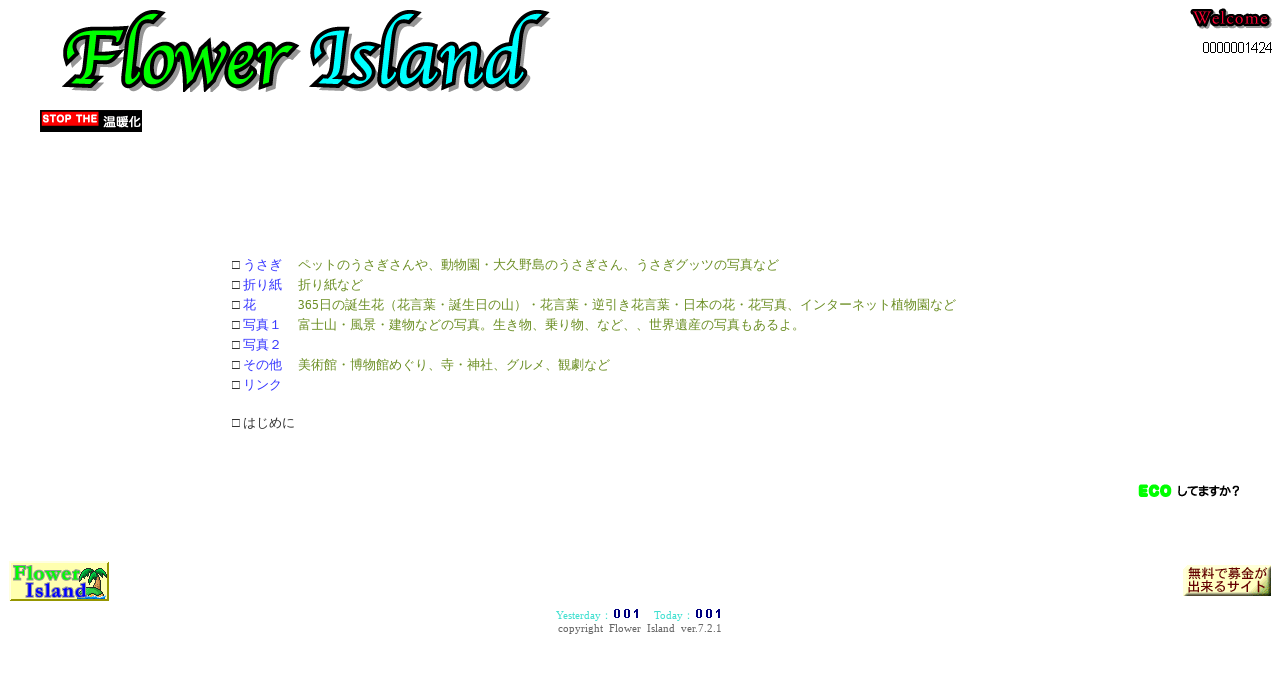

--- FILE ---
content_type: text/html
request_url: http://flower-island.net/
body_size: 2615
content:
<!DOCTYPE HTML>
<HTML lang="ja">
<HEAD>
<META charset="UTF-8 ">
<META HTTP-EQUIV="Expires" CONTENT="no-cache">
<META HTTP-EQUIV="Pragma" CONTENT="no-cache">
<META name="description" content="花のコーナーでは、365日の誕生花（花言葉・誕生日の山）、花言葉、花とハーブの写真と育て方、日本各地の花や木、薬草、インターネット植物園・花図鑑、花写真。沖縄・ダイビング、水中写真、沖縄、伊豆情報。天文☆世界遺産の写真。">
<META name="Keywords" content="Flower Island,ガーデニング,園芸,365日の花言葉,今日の花言葉,今日の誕生花,季節の草花,誕生花,花言葉,逆引き花言葉,ハーブ,お誕生日の山,記念日の山,インターネット植物園,花図鑑,花写真,薬草,観葉植物,果実,球根,1年草,多年草,コンテナ,イングリッシュ,ベランダ,ガーデン,サボテン,ラン,アサガオ,ヒマワリ,チューリップ,スイセン,バラ,ローズ,薔薇,桜,サクラ,鳥,木,お花見情報,植物園情報,花占い,ハイサイ,メンソーレ,やんばる,ゴーヤ,沖縄,情報,八重山,伊豆,石垣島,久米島,西表島,宮古島,真栄田岬,砂辺,伊豆半島,大瀬崎,海洋公園,富戸,ガジュマル,スキューバダイビング,水中,写真,ログブック,Ｃ,カード,天文,宇宙,旅行,花カレンダー,星座,おひつじ座,おうし座,ふたご座,かに座,しし座,おとめ座,てんびん座,さそり座,いて座,やぎ座,みずがめ座,うお座,タイタニック,星雲,星団,銀河,天の川,アストロ,ユニバース,宇宙,星座,メシエ,1月,2月,3月,4月,5月,6月,7月,8月,9月,10月,11月,12月,花見,都電,富士山,紅葉,滝,写真,">
<LINK rel="shortcut icon" HREF="./image/banner/icon.ico">
<meta name="msvalidate.01" content="B993DD07D761625ADB4055DABED83555" />
<!-- Global site tag (gtag.js) - Google Analytics -->
<script async src="https://www.googletagmanager.com/gtag/js?id=UA-65098893-1"></script>
<script>
  window.dataLayer = window.dataLayer || [];
  function gtag(){dataLayer.push(arguments);}
  gtag('js', new Date());

  gtag('config', 'UA-65098893-1');
</script>
<TITLE>Flower Island</TITLE><LINK href="./text/style.css" rel="stylesheet" type="text/css"><BASE HREF="https://flower-island.net/"></HEAD>
<BODY>
<TABLE BORDER=0 CELLSPACING=0 CELLPADDING=0 WIDTH="100%"><TR><TD NOWRAP>&nbsp;　　</TD><TD VALIGN="TOP" NOWRAP>
<IMG SRC="./image/banner/title.png" WIDTH="491" HEIGHT="84" BORDER="0">
</TD><TD VALIGN="BOTTOM¥" NOWRAP>
</TD><TD ALIGN="RIGHT" VALIGN="TOP" NOWRAP>
<IMG SRC="./image/banner/welcome.png" WIDTH="82" HEIGHT="21"><BR>
<BR><IMG SRC="./cgi/day/top.cgi?gif"><BR>
</TD></TR></TABLE>
<DIV ALIGN="CENTER"><P>
<TABLE BORDER=0 CELLSPACING=0 CELLPADDING=0 WIDTH="95%" HEIGHT="60"><TR><TD VALIGN="TOP" ALIGN="LEFT" WIDTH="50%">
<IMG SRC="./image/banner/ondan.png" WIDTH="102" HEIGHT="22" BORDER="0"></TD><TD VALIGN="TOP" ALIGN="RIGHT" WIDTH="50%">&nbsp;
</TD></TR></TABLE>
<P><BR>
<P><BR>
<TABLE BORDER=0 CELLSPACING=0 CELLPADDING=0 WIDTH="100%"><TR><TD WIDTH="15%">&nbsp; </TD><TD VALIGN="TOP" ALIGN="CENTER" WIDTH="70%">
<TABLE BORDER=0 CELLSPACING=0 CELLPADDING=0 WIDTH="100%"><TR><TD VALIGN="TOP">
<TABLE BORDER=0 CELLSPACING=2 CELLPADDING=0><TR><TD VALIGN="TOP" NOWRAP>
<FONT id="font-103">□ <A HREF="./rabbit/">うさぎ</A></FONT></TD><TD><FONT id="font-10OD">ペットのうさぎさんや、動物園・大久野島のうさぎさん、うさぎグッツの写真など</FONT></TD><TD ALIGN="RIGHT" NOWRAP><FONT id="font-083">
&nbsp;　</FONT>
</TD></TR><TR><TD VALIGN="TOP" NOWRAP>
<FONT id="font-103">□ <A HREF="./origami/">折り紙</A></FONT></TD><TD><FONT id="font-10OD">折り紙など</FONT></TD><TD ALIGN="RIGHT" NOWRAP><FONT id="font-083">
&nbsp;　</FONT>

</TD></TR><TR><TD VALIGN="TOP" NOWRAP>
<FONT id="font-103">□ <A HREF="./flower/">花</A></FONT></TD><TD><FONT id="font-10OD">365日の誕生花（花言葉・誕生日の山）・花言葉・逆引き花言葉・日本の花・花写真、インターネット植物園など</FONT>
</TD></TR><TR><TD VALIGN="TOP" NOWRAP>
<FONT id="font-103">□ <A HREF="./photo/">写真１</A></FONT></TD><TD><FONT id="font-10OD">富士山・風景・建物などの写真。生き物、乗り物、など、、世界遺産の写真もあるよ。</FONT>
</TD></TR><TR><TD VALIGN="TOP" NOWRAP>
<FONT id="font-103">□ <A HREF="./photo2/">写真２</A></FONT></TD><TD><FONT id="font-10OD"></FONT>
</TD></TR><TR><TD VALIGN="TOP">
<FONT id="font-103">□ <A HREF="./other/">その他</A></FONT>&nbsp;　</TD><TD><FONT id="font-10OD">美術館・博物館めぐり、寺・神社、グルメ、観劇など</FONT>
</TD></TR><TR><TD VALIGN="TOP">
<FONT id="font-103">□ <A HREF="./link/">リンク</A></FONT</TD><TD><FONT id="font-10OD">&nbsp;　</FONT>
</TD></TR><TR><TD VALIGN="TOP" NOWRAP>
<FONT id="font-103"><!--□ <A HREF="./bbs/">掲示板</A>--></FONT></TD><TD><FONT id="font-10OD">&nbsp; </FONT>
</TD></TR><TR><TD VALIGN="TOP" NOWRAP>
<FONT id="font-103">□ はじめに</FONT></TD><TD>&nbsp; 
</TD></TR></TABLE></TD></TD></TR></TABLE>
</TD></TR></TABLE>
<P><BR>
<TABLE BORDER=0 CELLSPACING=0 CELLPADDING=0 WIDTH="95%" HEIGHT="60"><TR><TD VALIGN="TOP" ALIGN="LEFT" WIDTH="50%">&nbsp;　</TD><TD VALIGN="TOP" ALIGN="RIGHT" WIDTH="50%"><IMG SRC="./image/banner/eco.png" WIDTH="102" HEIGHT="14" BORDER="0">
</TD></TR></TABLE>
<P>
<TABLE BORDER=0 CELLSPACING=1 CELLPADDING=0 WIDTH="100%"><TR><TD WIDTH="25%" NOWRA>
<IMG SRC="./image/banner/banner.png" BORDER="0" WIDTH="100" HEIGHT="40">
</TD><TD ALIGN="CENTER" VALIGN="BOTTOM" WIDTH="50%" NOWRA>
&nbsp;　　</TD><TD ALIGN="RIGHT" WIDTH="25%" NOWRA>
<A HREF="http://www.dff.jp/" TARGET="_blank"><IMG SRC="./image/banner/dff.gif" BORDER="0" WIDTH="88" HEIGHT="31"></A><BR>
</TD></TR></TABLE>
<FONT id="font-08TQ">Yesterday：</FONT><IMG SRC="./cgi/day/top.cgi?yes">&nbsp; &nbsp;<FONT id="font-08TQ">Today：</FONT><IMG SRC="./cgi/day/top.cgi?today">
<TABLE BORDER=0 CELLSPACING=0 CELLPADDING=0 WIDTH="100%"><TR><TD VALIGN="BOTTOM" WIDTH="25%">
&nbsp;　　</TD><TD ALIGN="CENTER" VALIGN="BOTTOM" WIDTH="50%">
<FONT id="font-086">copyright &nbsp;Flower &nbsp;Island&nbsp; ver.7.2.1<!-- &nbsp; &nbsp; since 11.25.1997--></FONT>
</TD><TD ALIGN="RIGHT" VALIGN="BOTTOM" WIDTH="25%" NOWRAP>&nbsp;　　
</TD></TR></TABLE><P></DIV>
</BODY>
</HTML>



--- FILE ---
content_type: text/css
request_url: http://flower-island.net/text/style.css
body_size: 2495
content:
<STYLE type="text/css"><!--
A {text-decoration:none;}
A:link {text-decoration: none; color:#3333ff;}
A:visited {text-decoration: none; color:#ff33ff;}
A:hover {text-decoration: underline; color:#ff3333;}
TR,TD { font-size:8pt; color:#333333; }
INPUT.sbmt {font:8pt;color:#333333;background-color:#ccffcc;}
INPUT.button {font:8pt;color:#333333;background-color:#ccffcc;}
SELECT.select {font:8pt;color:#333333;background-color:#ccffcc;}
INPUT.text {font:8pt;color:#333333;background-color:#ffffff;}
INPUT.checkbox {font:8pt;color:#333333;background-color:#ffffff;}
TEXTAREA.textarea {font:8pt;color:#333333;background-color:#ffffff;}

#font-070 { font-size:7pt; color:#000000; }			/* ���o���@�� */
#font-073 { font-size:7pt; color:#333333; }			/* ���o���@�� */
#font-076 { font-size:7pt; color:#666666; }			/* ���o���@�� */
#font-083 { font-size:8pt; color:#333333; }			/* ���o���@�� */
#font-086 { font-size:8pt; color:#666666; }			/* ���o���@�� */
#font-08B { font-size:8pt; color:#0000FF; }			/* ���o���@�� */
#font-083B { font-size:8pt; color:#3333FF; }			/* ���o���@�� */
#font-086B { font-size:8pt; color:#6666FF; }			/* ���o���@�� */
#font-08MB { font-size:8pt; color:#191970; }			/* ���o���@�~�b�h�u���[ */
#font-08G { font-size:8pt; color:#00CC00; }			/* ���o���@�� */
#font-083G { font-size:8pt; color:#33CC33; }			/* ���o���@�� */
#font-086G { font-size:8pt; color:#66CC66; }			/* ���o���@�� */
#font-08OD { font-size:8pt; color:#6B8E23; }			/* ���o���@�I���[�u�h���u */
#font-08FG { font-size:8pt; color:#228B22; }			/* ���o���@�t�H���X�g�O���[�� */
#font-08DG { font-size:8pt; color:#006400; }			/* ���o���@�_�[�N�O���[�� */
#font-08SG { font-size:8pt; color:#00FF7F; }			/* ���o���@�X�v�����O�O���[�� */
#font-08OV { font-size:8pt; color:#808000; }			/* ���o���@�I���[�u */
#font-08R { font-size:8pt; color:#FF0000; }			/* ���o���@�� */
#font-083R { font-size:8pt; color:#FF3333; }			/* ���o���@�� */
#font-086R { font-size:8pt; color:#FF6666; }			/* ���o���@�� */
#font-08SM { font-size:8pt; color:#FA8072; }			/* ���o���@�T�[���� */
#font-08P { font-size:8pt; color:#FF00FF; }				/* ���o���@�s���N */
#font-083P { font-size:8pt; color:#FF33FF; }			/* ���o���@�s���N */
#font-086P { font-size:8pt; color:#FF66FF; }			/* ���o���@�s���N */
#font-08PP { font-size:8pt; color:#800080; }			/* ���o���@�p�[�v�� */
#font-08V { font-size:8pt; color:#EE82EE; }			/* ���o���@�o�C�I���b�g */
#font-08C { font-size:8pt; color:#DC143C; }			/* ���o���@�N�����]�� */
#font-08Y { font-size:8pt; color:#FFFF00; }				/* ���o���@�� */
#font-083Y { font-size:8pt; color:#FFFF33; }			/* ���o���@�� */
#font-086Y { font-size:8pt; color:#FFFF66; }			/* ���o���@�� */
#font-08O { font-size:8pt; color:#FFA500; }			/* ���o���@�I�����W */
#font-08DO { font-size:8pt; color:#FF8C00; }			/* ���o���@�_�[�N�I�����W */
#font-08AQ { font-size:8pt; color:#00FFFF; }			/* ���o���@�A�N�A */
#font-083M { font-size:8pt; color:#33CCFF; }			/* ���o���@���F */
#font-086M { font-size:8pt; color:#66CCFF; }			/* ���o���@���F */
#font-08AM { font-size:8pt; color:#7FFFD4; }			/* ���o���@�A�N�A�}���� */
#font-08TQ { font-size:8pt; color:#40E0D0; }			/* ���o���@�^�[�R�C�Y */
#font-08RB { font-size:8pt; color:#041690; }			/* ���o���@���C�����u���[ */
#font-08BR { font-size:8pt; color:#8B4513; }			/* ���o���@���F */
#font-08PR { font-size:8pt; color:#CD853F; }			/* ���o���@�y�� */

#font-100 { font-size:10pt; color:#000000; }			/* ���o���@�� */
#font-103 { font-size:10pt; color:#333333; }			/* ���o���@�� */
#font-106 { font-size:10pt; color:#666666; }			/* ���o���@�� */
#font-10B { font-size:10pt; color:#0000FF; }			/* ���o���@�� */
#font-103B { font-size:10pt; color:#3333FF; }			/* ���o���@�� */
#font-106B { font-size:10pt; color:#6666FF; }			/* ���o���@�� */
#font-10MB { font-size:10pt; color:#191970; }			/* ���o���@�~�b�h�u���[ */
#font-10G { font-size:10pt; color:#00CC00; }			/* ���o���@�� */
#font-103G { font-size:10pt; color:#33CC33; }			/* ���o���@�� */
#font-106G { font-size:10pt; color:#66CC66; }			/* ���o���@�� */
#font-10OD { font-size:10pt; color:#6B8E23; }			/* ���o���@�I���[�u�h���u */
#font-10FG { font-size:10pt; color:#228B22; }			/* ���o���@�t�H���X�g�O���[�� */
#font-10DG { font-size:10pt; color:#006400; }			/* ���o���@�_�[�N�O���[�� */
#font-10SG { font-size:10pt; color:#00FF7F; }			/* ���o���@�X�v�����O�O���[�� */
#font-10OV { font-size:10pt; color:#808000; }			/* ���o���@�I���[�u */
#font-10R { font-size:10pt; color:#FF0000; }			/* ���o���@�� */
#font-103R { font-size:10pt; color:#FF3333; }			/* ���o���@�� */
#font-106R { font-size:10pt; color:#FF6666; }			/* ���o���@�� */
#font-10SM { font-size:10pt; color:#FA8072; }			/* ���o���@�T�[���� */
#font-10P { font-size:10pt; color:#FF00FF; }			/* ���o���@�s���N */
#font-103P { font-size:10pt; color:#FF33FF; }			/* ���o���@�s���N */
#font-106P { font-size:10pt; color:#FF66FF; }			/* ���o���@�s���N */
#font-10PP { font-size:10pt; color:#800080; }			/* ���o���@�p�[�v�� */
#font-10V { font-size:10pt; color:#EE82EE; }			/* ���o���@�o�C�I���b�g */
#font-10C { font-size:10pt; color:#DC143C; }			/* ���o���@�N�����]�� */
#font-10Y { font-size:10pt; color:#FFFF00; }			/* ���o���@�� */
#font-103Y { font-size:10pt; color:#FFFF33; }			/* ���o���@�� */
#font-106Y { font-size:10pt; color:#FFFF66; }			/* ���o���@�� */
#font-10O { font-size:10pt; color:#FFA500; }			/* ���o���@�I�����W */
#font-10DO { font-size:10pt; color:#FF8C00; }			/* ���o���@�_�[�N�I�����W */
#font-10AQ { font-size:10pt; color:#00FFFF; }			/* ���o���@�A�N�A */
#font-103M { font-size:10pt; color:#33CCFF; }			/* ���o���@���F */
#font-106M { font-size:10pt; color:#66CCFF; }			/* ���o���@���F */
#font-10AM { font-size:10pt; color:#7FFFD4; }			/* ���o���@�A�N�A�}���� */
#font-10TQ { font-size:10pt; color:#40E0D0; }			/* ���o���@�^�[�R�C�Y */
#font-10RB { font-size:10pt; color:#041690; }			/* ���o���@���C�����u���[ */
#font-10BR { font-size:10pt; color:#8B4513; }			/* ���o���@���F */
#font-10PR { font-size:10pt; color:#CD853F; }			/* ���o���@�y�� */

#font-120 { font-size:12pt; color:#000000; }			/* ���o���@�� */
#font-123 { font-size:12pt; color:#333333; }			/* ���o���@�� */
#font-126 { font-size:12pt; color:#666666; }			/* ���o���@�� */
#font-12B { font-size:12pt; color:#0000FF; }			/* ���o���@�� */
#font-123B { font-size:12pt; color:#3333FF; }			/* ���o���@�� */
#font-126B { font-size:12pt; color:#6666FF; }			/* ���o���@�� */
#font-12MB { font-size:12pt; color:#191970; }			/* ���o���@�~�b�h�u���[ */
#font-12G { font-size:12pt; color:#00CC00; }			/* ���o���@�� */
#font-123G { font-size:12pt; color:#33CC33; }			/* ���o���@�� */
#font-126G { font-size:12pt; color:#66CC66; }			/* ���o���@�� */
#font-12OD { font-size:12pt; color:#6B8E23; }			/* ���o���@�I���[�u�h���u */
#font-12FG { font-size:12pt; color:#228B22; }			/* ���o���@�t�H���X�g�O���[�� */
#font-12DG { font-size:12pt; color:#006400; }			/* ���o���@�_�[�N�O���[�� */
#font-12SG { font-size:12pt; color:#00FF7F; }			/* ���o���@�X�v�����O�O���[�� */
#font-12OV { font-size:12pt; color:#808000; }			/* ���o���@�I���[�u */
#font-12R { font-size:12pt; color:#FF0000; }			/* ���o���@�� */
#font-123R { font-size:12pt; color:#FF3333; }			/* ���o���@�� */
#font-126R { font-size:12pt; color:#FF6666; }			/* ���o���@�� */
#font-12SM { font-size:12pt; color:#FA8072; }			/* ���o���@�T�[���� */
#font-12P { font-size:12pt; color:#FF00FF; }			/* ���o���@�s���N */
#font-123P { font-size:12pt; color:#FF33FF; }			/* ���o���@�s���N */
#font-126P { font-size:12pt; color:#FF66FF; }			/* ���o���@�s���N */
#font-12PP { font-size:12pt; color:#800080; }			/* ���o���@�p�[�v�� */
#font-12V { font-size:12pt; color:#EE82EE; }			/* ���o���@�o�C�I���b�g */
#font-12C { font-size:12pt; color:#DC143C; }			/* ���o���@�N�����]�� */
#font-12Y { font-size:12pt; color:#FFFF00; }			/* ���o���@�� */
#font-123Y { font-size:12pt; color:#FFFF33; }			/* ���o���@�� */
#font-126Y { font-size:12pt; color:#FFFF66; }			/* ���o���@�� */
#font-12O { font-size:12pt; color:#FFA500; }			/* ���o���@�I�����W */
#font-12DO { font-size:12pt; color:#FF8C00; }			/* ���o���@�_�[�N�I�����W */
#font-12AQ { font-size:12pt; color:#00FFFF; }			/* ���o���@�A�N�A */
#font-123M { font-size:12pt; color:#33CCFF; }			/* ���o���@���F */
#font-126M { font-size:12pt; color:#66CCFF; }			/* ���o���@���F */
#font-12AM { font-size:12pt; color:#7FFFD4; }			/* ���o���@�A�N�A�}���� */
#font-12TQ { font-size:12pt; color:#40E0D0; }			/* ���o���@�^�[�R�C�Y */
#font-12RB { font-size:12pt; color:#041690; }			/* ���o���@���C�����u���[ */
#font-12BR { font-size:12pt; color:#8B4513; }			/* ���o���@���F */
#font-12PR { font-size:12pt; color:#CD853F; }			/* ���o���@�y�� */

#font-140 { font-size:14pt; color:#000000; }			/* ���o���@�� */
#font-143 { font-size:14pt; color:#333333; }			/* ���o���@�� */
#font-146 { font-size:14pt; color:#666666; }			/* ���o���@�� */
#font-14B { font-size:14pt; color:#0000FF; }			/* ���o���@�� */
#font-1143B { font-size:14pt; color:#3333FF; }			/* ���o���@�� */
#font-146B { font-size:14pt; color:#6666FF; }			/* ���o���@�� */
#font-14MB { font-size:14pt; color:#191970; }			/* ���o���@�~�b�h�u���[ */
#font-14G { font-size:14pt; color:#00CC00; }			/* ���o���@�� */
#font-143G { font-size:14pt; color:#33CC33; }			/* ���o���@�� */
#font-146G { font-size:14pt; color:#66CC66; }			/* ���o���@�� */
#font-14OD { font-size:14pt; color:#6B8E23; }			/* ���o���@�I���[�u�h���u */
#font-14FG { font-size:14pt; color:#228B22; }			/* ���o���@�t�H���X�g�O���[�� */
#font-14DG { font-size:14pt; color:#006400; }			/* ���o���@�_�[�N�O���[�� */
#font-14SG { font-size:14pt; color:#00FF7F; }			/* ���o���@�X�v�����O�O���[�� */
#font-14OV { font-size:14pt; color:#808000; }			/* ���o���@�I���[�u */
#font-14R { font-size:14pt; color:#FF0000; }			/* ���o���@�� */
#font-143R { font-size:14pt; color:#FF3333; }			/* ���o���@�� */
#font-146R { font-size:14pt; color:#FF6666; }			/* ���o���@�� */
#font-14SM { font-size:14pt; color:#FA8072; }			/* ���o���@�T�[���� */
#font-14P { font-size:14pt; color:#FF00FF; }			/* ���o���@�s���N */
#font-143P { font-size:14pt; color:#FF33FF; }			/* ���o���@�s���N */
#font-146P { font-size:14pt; color:#FF66FF; }			/* ���o���@�s���N */
#font-14PP { font-size:14pt; color:#800080; }			/* ���o���@�p�[�v�� */
#font-14V { font-size:14pt; color:#EE82EE; }			/* ���o���@�o�C�I���b�g */
#font-14C { font-size:14pt; color:#DC143C; }			/* ���o���@�N�����]�� */
#font-14Y { font-size:14pt; color:#FFFF00; }			/* ���o���@�� */
#font-143Y { font-size:14pt; color:#FFFF33; }			/* ���o���@�� */
#font-146Y { font-size:14pt; color:#FFFF66; }			/* ���o���@�� */
#font-14O { font-size:14pt; color:#FFA500; }			/* ���o���@�I�����W */
#font-14DO { font-size:14pt; color:#FF8C00; }			/* ���o���@�_�[�N�I�����W */
#font-14AQ { font-size:14pt; color:#00FFFF; }			/* ���o���@�A�N�A */
#font-143M { font-size:14pt; color:#33CCFF; }			/* ���o���@���F */
#font-146M { font-size:14pt; color:#66CCFF; } 			/* ���o���@���F */
#font-14AM { font-size:14pt; color:#7FFFD4; }			/* ���o���@�A�N�A�}���� */
#font-14TQ { font-size:14pt; color:#40E0D0; }			/* ���o���@�^�[�R�C�Y */
#font-14RB { font-size:14pt; color:#041690; }			/* ���o���@���C�����u���[ */
#font-14BR { font-size:14pt; color:#8B4513; }			/* ���o���@���F */
#font-14PR { font-size:14pt; color:#CD853F; }			/* ���o���@�y�� */

#font-160 { font-size:16pt; color:#000000; }			/* ���o���@�� */
#font-163 { font-size:16pt; color:#333333; }			/* ���o���@�� */
#font-166 { font-size:16pt; color:#666666; }			/* ���o���@�� */
#font-16B { font-size:16pt; color:#0000FF; }			/* ���o���@�� */
#font-163B { font-size:16pt; color:#3333FF; }			/* ���o���@�� */
#font-166B { font-size:16pt; color:#6666FF; }			/* ���o���@�� */
#font-16MB { font-size:16pt; color:#191970; }			/* ���o���@�~�b�h�u���[ */
#font-16G { font-size:16pt; color:#00CC00; }			/* ���o���@�� */
#font-163G { font-size:16pt; color:#33CC33; }			/* ���o���@�� */
#font-166G { font-size:16pt; color:#66CC66; }			/* ���o���@�� */
#font-16OD { font-size:16pt; color:#6B8E23; }			/* ���o���@�I���[�u�h���u */
#font-16FG { font-size:16pt; color:#228B22; }			/* ���o���@�t�H���X�g�O���[�� */
#font-16DG { font-size:16pt; color:#006400; }			/* ���o���@�_�[�N�O���[�� */
#font-16SG { font-size:16pt; color:#00FF7F; }			/* ���o���@�X�v�����O�O���[�� */
#font-16OV { font-size:16pt; color:#808000; }			/* ���o���@�I���[�u */
#font-16R { font-size:16pt; color:#FF0000; }			/* ���o���@�� */
#font-163R { font-size:16pt; color:#FF3333; }			/* ���o���@�� */
#font-166R { font-size:16pt; color:#FF6666; }			/* ���o���@�� */
#font-16SM { font-size:16pt; color:#FA8072; }			/* ���o���@�T�[���� */
#font-16P { font-size:16pt; color:#FF00FF; }			/* ���o���@�s���N */
#font-163P { font-size:16pt; color:#FF33FF; }			/* ���o���@�s���N */
#font-166P { font-size:16pt; color:#FF66FF; }			/* ���o���@�s���N */
#font-16PP { font-size:16pt; color:#800080; }			/* ���o���@�p�[�v�� */
#font-16V { font-size:16pt; color:#EE82EE; }			/* ���o���@�o�C�I���b�g */
#font-16C { font-size:16pt; color:#DC143C; }			/* ���o���@�N�����]�� */
#font-16Y { font-size:16pt; color:#FFFF00; }			/* ���o���@�� */
#font-163Y { font-size:16pt; color:#FFFF33; }			/* ���o���@�� */
#font-166Y { font-size:16pt; color:#FFFF66; }			/* ���o���@�� */
#font-16O { font-size:16pt; color:#FFA500; }			/* ���o���@�I�����W */
#font-16DO { font-size:16pt; color:#FF8C00; }			/* ���o���@�_�[�N�I�����W */
#font-16AQ { font-size:16pt; color:#00FFFF; }			/* ���o���@�A�N�A */
#font-163M { font-size:16pt; color:#33CCFF; }			/* ���o���@���F */
#font-166M { font-size:16pt; color:#66CCFF; }			/* ���o���@���F */
#font-16AM { font-size:16pt; color:#7FFFD4; }			/* ���o���@�A�N�A�}���� */
#font-16TQ { font-size:16pt; color:#40E0D0; }			/* ���o���@�^�[�R�C�Y */
#font-16RB { font-size:16pt; color:#041690; }			/* ���o���@���C�����u���[ */
#font-16BR { font-size:16pt; color:#8B4513; }			/* ���o���@���F */
#font-16PR { font-size:16pt; color:#CD853F; }			/* ���o���@�y�� */

#font-180 { font-size:18pt; color:#000000; }			/* ���o���@�� */
#font-183 { font-size:18pt; color:#333333; }			/* ���o���@�� */
#font-186 { font-size:18pt; color:#666666; }			/* ���o���@�� */
#font-18B { font-size:18pt; color:#0000FF; }			/* ���o���@�� */
#font-183B { font-size:18pt; color:#3333FF; }			/* ���o���@�� */
#font-186B { font-size:18pt; color:#6666FF; }			/* ���o���@�� */
#font-18MB { font-size:18pt; color:#191970; }			/* ���o���@�~�b�h�u���[ */
#font-16G { font-size:16pt; color:#00CC00; }			/* ���o���@�� */
#font-183G { font-size:18pt; color:#33CC33; }			/* ���o���@�� */
#font-186G { font-size:18pt; color:#66CC66; }			/* ���o���@�� */
#font-18OD { font-size:18pt; color:#6B8E23; }			/* ���o���@�I���[�u�h���u */
#font-18FG { font-size:18pt; color:#228B22; }			/* ���o���@�t�H���X�g�O���[�� */
#font-18DG { font-size:18pt; color:#006400; }			/* ���o���@�_�[�N�O���[�� */
#font-18SG { font-size:18pt; color:#00FF7F; }			/* ���o���@�X�v�����O�O���[�� */
#font-18OV { font-size:18pt; color:#808000; }			/* ���o���@�I���[�u */
#font-18R { font-size:18pt; color:#FF0000; }			/* ���o���@�� */
#font-183R { font-size:18pt; color:#FF3333; }			/* ���o���@�� */
#font-186R { font-size:18pt; color:#FF6666; }			/* ���o���@�� */
#font-18SM { font-size:18pt; color:#FA8072; }			/* ���o���@�T�[���� */
#font-18P { font-size:18pt; color:#FF00FF; }			/* ���o���@�s���N */
#font-183P { font-size:18pt; color:#FF33FF; }			/* ���o���@�s���N */
#font-186P { font-size:18pt; color:#FF66FF; }			/* ���o���@�s���N */
#font-18PP { font-size:18pt; color:#800080; }			/* ���o���@�p�[�v�� */
#font-18V { font-size:18pt; color:#EE82EE; }			/* ���o���@�o�C�I���b�g */
#font-18C { font-size:18pt; color:#DC143C; }			/* ���o���@�N�����]�� */
#font-18Y { font-size:18pt; color:#FFFF00; }			/* ���o���@�� */
#font-183Y { font-size:18pt; color:#FFFF33; }			/* ���o���@�� */
#font-186Y { font-size:18pt; color:#FFFF66; }			/* ���o���@�� */
#font-18O { font-size:18pt; color:#FFA500; }			/* ���o���@�I�����W */
#font-18DO { font-size:18pt; color:#FF8C00; }			/* ���o���@�_�[�N�I�����W */
#font-18AQ { font-size:18pt; color:#00FFFF; }			/* ���o���@�A�N�A */
#font-183M { font-size:18pt; color:#33CCFF; }			/* ���o���@���F */
#font-186M { font-size:18pt; color:#66CCFF; }			/* ���o���@���F */
#font-18AM { font-size:18pt; color:#7FFFD4; }			/* ���o���@�A�N�A�}���� */
#font-18TQ { font-size:18pt; color:#40E0D0; }			/* ���o���@�^�[�R�C�Y */
#font-18RB { font-size:18pt; color:#041690; }			/* ���o���@���C�����u���[ */
#font-18BR { font-size:18pt; color:#8B4513; }			/* ���o���@���F */
#font-18PR { font-size:18pt; color:#CD853F; }			/* ���o���@�y�� */

#table-f { background-color:#FFFFFF; }				/* �ʐ^�\���P */
#table-c { background-color:#CCCCCC; }				/* �ʐ^�\���Q */
#table-9 { background-color:#999999; }				/* �ʐ^�\���Q */
#table-6 { background-color:#666666; }				/* ���X�g */
#table-3 { background-color:#333333; }				/* �ʐ^�\���P */
#table-0 { background-color:#000000; }				/* �ʐ^�\���P */
#table-fc { background-color:#FFFFCC; }				/* �ʐ^�\���P */
#border-c { border-color:#CCCCCC; }					/* �ʐ^�\���Q */
#border-9 { border-color:#999999; }					/* �ʐ^�\���Q */
#border-6 { border-color:#666666; }					/* ���X�g */
#border-3 { border-color:#333333; }					/* �ʐ^�\���P */
#border-0 { border-color:#000000; }					/* �ʐ^�\���P */
--></STYLE>